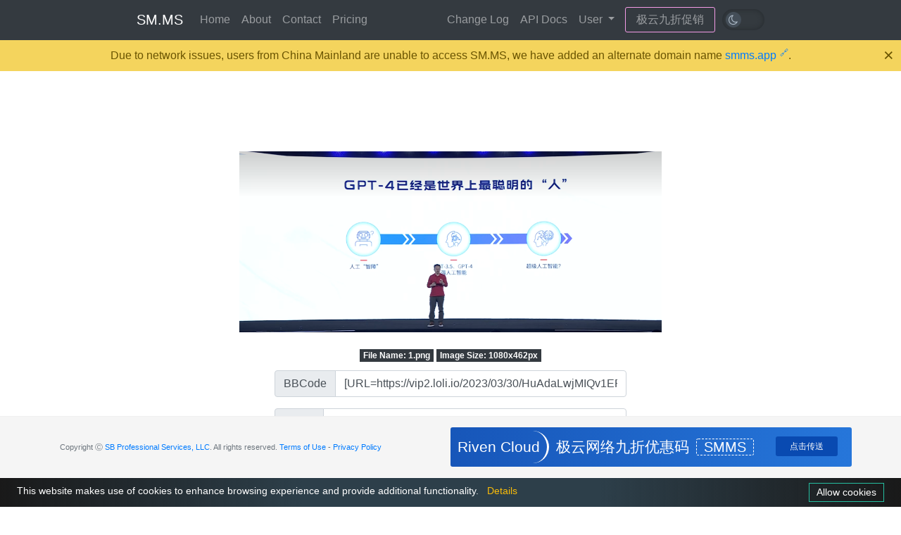

--- FILE ---
content_type: text/html; charset=UTF-8
request_url: https://smms.app/image/HuAdaLwjMIQv1ER
body_size: 3012
content:
<!DOCTYPE html>
<html>
<head>
    <meta charset="utf-8">
    <meta http-equiv="X-UA-Compatible" content="IE=edge">
    
    <meta property="og:title" content="1.png - SM.MS - Simple Free Image Hosting" />
    <meta property="og:type" content="website" />
    <meta property="og:description" content="Simple Free Image Hosting" />
    <meta property="og:url" content="https://smms.app/image/HuAdaLwjMIQv1ER" />
    <meta property="og:image" content="https://vip2.loli.io/2023/03/30/HuAdaLwjMIQv1ER.png" />
    <meta property="og:image:alt" content="1.png" />
    
    <title>1.png - SM.MS - Simple Free Image Hosting</title>
    <!-- Tell the browser to be responsive to screen width -->
    <meta content="width=device-width, initial-scale=1, maximum-scale=1, user-scalable=no" name="viewport">
    <!-- Bootstrap 3.3.6 -->
    <link rel="stylesheet" href="/ajax/libs/twitter-bootstrap/4.2.1/css/bootstrap.min.css">
    <!-- Font Awesome -->
    <link rel="stylesheet" href="/ajax/libs/font-awesome/4.7.0/css/font-awesome.min.css">
    <link href="/assets/css/lib/fontawesome/css/all.min.css" media="all" rel="stylesheet" type="text/css" />
    <!-- Ionicons -->
    <link rel="stylesheet" href="/ajax/libs/ionicons/4.5.6/css/ionicons.min.css">
    <link rel="stylesheet" href="/assets/css/indexstyle.css?version=3.0.0-202205291">
    
    <style>
        .image-container{
            text-align: center;
            max-width: 600px;
            margin: 20px auto;
        }
        .error-template { margin-top:15px;margin-bottom:15px; }
    </style>
    <link rel="stylesheet" type="text/css" href="/ajax/libs/fancybox/3.5.6/jquery.fancybox.min.css" media="screen" />

    <link rel="stylesheet" href="/assets/css/customDark.css?version=3.0.0-202205291">
    <!-- Load google font-->
    <link rel="stylesheet" href="//fonts.rsb.net/css?family=Source+Sans+Pro:300,400,600,700,300italic,400italic,600italic"  media="none" onload="if(media!='all')media='all'">
    <link rel="apple-touch-icon" sizes="180x180" href="/apple-touch-icon.png">
    <link rel="icon" type="image/png" sizes="32x32" href="/favicon-32x32.png">
    <link rel="icon" type="image/png" sizes="16x16" href="/favicon-16x16.png">
    <link rel="manifest" href="/site.webmanifest">
    <style>
        .swal2-container {
            zoom: 1.5;
        }
    </style>
    <script src="/ajax/libs/jquery/3.2.1/jquery.min.js"></script>
    <!-- HTML5 Shim and Respond.js IE8 support of HTML5 elements and media queries -->
    <!-- WARNING: Respond.js doesn't work if you view the page via file:// -->
    <!--[if lt IE 9]>
    <script src="/ajax/libs/html5shiv/3.7.3/html5shiv.min.js"></script>
    <![endif]-->
    <script src="/ajax/libs/respond.js/1.4.2/respond.min.js"></script>

    </head>
<body>
<nav class="navbar navbar-expand-md navbar-dark fixed-top bg-dark  vip ">
    <div class="container nav-main">
        <a class="navbar-brand" href="/">SM.MS</a>
        <button class="navbar-toggler" type="button" data-toggle="collapse" data-target="#navbarCollapse" aria-controls="navbarCollapse" aria-expanded="false" aria-label="Toggle navigation">
            <span class="navbar-toggler-icon"></span>
        </button>
        <div class="collapse navbar-collapse" id="navbarCollapse">
            <ul class="navbar-nav mr-auto">
                <li class="nav-item">
                    <a class="nav-link" href="https://smms.app/">Home</a>
                </li>
                <li class="nav-item">
                    <a class="nav-link" href="https://smms.app/about">About</a>
                </li>
                <li class="nav-item">
                    <a class="nav-link" href="https://smms.app/contact">Contact</a>
                </li>
                <li class="nav-item">
                    <a class="nav-link" href="https://smms.app/pricing">Pricing</a>
                </li>
            </ul>

            <ul class="navbar-nav navbar-right">
                <li class="nav-item">
                    <a class="nav-link" href="https://smms.app/changelog">Change Log</a>
                </li>
                <li class="nav-item">
                    <a class="nav-link" href="https://doc.sm.ms/">API Docs</a>
                </li>
                <li class="nav-item dropdown">
                    <a href="#" class="nav-link dropdown-toggle" id="drop_user" data-toggle="dropdown" role="button" aria-haspopup="true" aria-expanded="false">User <span class="caret"></span></a>
                    <div class="dropdown-menu" aria-labelledby="drop_user">
                                                    <a class="dropdown-item" href="https://smms.app/login">Login</a>
                                                                        </div>
                </li>
            </ul>
                            <div class="advert_nav">
                    <p><a target="_blank" href="https://sa.net/r/18">极云九折促销</a></p>
                </div>
                    </div><!--/.nav-collapse -->
        <div class="switch-dark">
            <input type="checkbox" id="switch-dark" class="">
            <label for="switch-dark"></label>
        </div>
    </div><!--/.container-fluid -->
</nav>

<!-- Content Wrapper. Contains page content -->
<div class="container kv-main">
    
    <div class="container-full" style="padding-top: 20px">
        <!--  -->
        <div class="row">
                            <div class="advertising_2">
                                    </div>
                                    <div class="col-md-12 gr-box">
                                                                                        <div class="advertising_1">
                                                            </div>
                                                <div class="img-show-box">
                                                            <div class="advertising_3_phone">
                                                                    </div>
                                                        <div class="image-container">
                                <a href="https://vip2.loli.io/2023/03/30/HuAdaLwjMIQv1ER.png" class="fancybox" rel="gallery1">
                                    <img class="image" src="https://vip2.loli.io/2023/03/30/HuAdaLwjMIQv1ER.png" alt="1.png" title="1.png" style="max-width: 100%" />
                                </a>
                            </div>
                            <div class="text-center image-size-container" style="margin: 10px 0px;">
                                <span class="badge badge-dark" style="border-radius: 0;">File Name: <span class="image-size">1.png</span></span>
                                <span class="badge badge-dark" style="border-radius: 0;">Image Size: <span class="image-size">1080x462</span>px</span>
                            </div>
                            <div style="max-width: 500px;margin: auto;">
                                <div class="form-group">
                                    <div class="input-group mb-2 mr-sm-2">
                                        <div class="input-group-prepend">
                                            <div class="input-group-text">BBCode</div>
                                        </div>
                                        <input type='text' class="form-control" onclick="this.select();" value='[URL=https://vip2.loli.io/2023/03/30/HuAdaLwjMIQv1ER.png][IMG]https://vip2.loli.io/2023/03/30/HuAdaLwjMIQv1ER.png[/IMG][/URL]'/>
                                    </div>
                                </div>
                                <div class="form-group">
                                    <div class="input-group mb-3">
                                        <div class="input-group-prepend">
                                            <div class="input-group-text">HTML</div>
                                        </div>
                                        <input type='text' class="form-control" id='sharegigya'onclick="this.select();" value='&lt;a href=&quot;https://smms.app/image/HuAdaLwjMIQv1ER&quot; target=&quot;_blank&quot;&gt;&lt;img src=&quot;https://vip2.loli.io/2023/03/30/HuAdaLwjMIQv1ER.png&quot; alt=&quot;1.png&quot;&gt;&lt;/a&gt;'/>
                                    </div>
                                </div>
                                <div class="form-group">
                                    <div class="input-group">
                                        <div class="input-group-prepend">
                                            <div class="input-group-text">Markdown</div>
                                        </div>
                                        <input type='text' class="form-control" onclick="this.select();" value='![1.png](https://vip2.loli.io/2023/03/30/HuAdaLwjMIQv1ER.png)'/>
                                    </div>
                                </div>
                                <div class="form-group">
                                    <div class="input-group">
                                        <div class="input-group-prepend">
                                            <div class="input-group-text">Image URL</div>
                                        </div>
                                        <input type='text' class="form-control" onclick="this.select();" value='https://vip2.loli.io/2023/03/30/HuAdaLwjMIQv1ER.png'/>
                                    </div>
                                </div>
                            </div>
                        </div>
                                                    <div class="advertising_1">
                                                            </div>
                                                            </div>
            </div>
        </div>
    </div>

    <div class="ad-buttom-div" align="center">
    </div>
    <!-- /.content-wrapper -->

</div>
<div id="accepr_box" class=' accepr_box '></div>
<!-- /.content-wrapper -->

<footer class="footer">
    <div class="container">
        <div class="row align-items-center">
                        <div class="col-lg-6">
                <p class="text-muted">
                                            <span>Copyright Ⓒ  <a href="https://www.sb/" title="SB Professional Services">SB Professional Services, LLC</a>. All rights reserved.
                        <a href="https://smms.app/terms-of-use/" title="TOS">Terms of Use</a> -
                        <a href="https://smms.app/privacy-policy/" title="Privacy Policy">Privacy Policy</a>
                    </p>
                </div>
                                    <div class="col-lg-6 advert_foot">
                        <div class="advert_title">
                            <h3>Riven Cloud</h3>
                        </div>
                        <div class="advert_text">
                            <p>极云网络九折优惠码<span>SMMS</span></p>
                            <a target="_blank" href="https://sa.net/r/18">点击传送</a>
                        </div>
                    </div>
                            </div>
        </div>
</footer>

<!-- js -->
<script src="/ajax/libs/twitter-bootstrap/4.2.1/js/bootstrap.min.js"></script>
<script src="/ajax/libs/layer/2.3/layer.js"></script>
<script src="/ajax/libs/limonte-sweetalert2/11.1.4/sweetalert2.all.min.js"></script>
<script src="/assets/js/app.js?version=3.0.0-20220529"></script>

<script type="text/javascript">
    var recaptchaSiteKey = "6LdArYchAAAAADs9BJEP0Ud-MpC54mNN90Bp0BvK";
</script>


    <!-- Add fancyBox main JS and CSS files -->
    <script type="text/javascript" src="/ajax/libs/fancybox/3.5.6/jquery.fancybox.min.js"></script>

    <script type="text/javascript">
        $(document).ready(function() {
            $(".fancybox").fancybox({
                padding: 15,
                infobar : true,
                toolbar : true,
                buttons : [
                    'slideShow',
                    'fullScreen',
                    'download',
                    'zoom',
                    'close'
                ],
            });
        });
    </script>
                
<script type="text/javascript" src="/assets/js/switch_dark.js?version=3.0.0-20220529"></script>
<script type="text/javascript" src="/assets/js/pop_up.js?version=3.0.0-20220529"></script>
<script type="text/javascript" src="/assets/js/cookiebar-latest.min.js?version=3.0.0-20220529&theme=momh&always=1&noGeoIp=1&privacyPage=https%3A%2F%2Fsm.ms%2Fprivacy-policy%2F"></script>
<script async defer data-domain="sm.ms" src="https://stat.u.sb/js/script.js"></script>
<script defer src="https://static.cloudflareinsights.com/beacon.min.js/vcd15cbe7772f49c399c6a5babf22c1241717689176015" integrity="sha512-ZpsOmlRQV6y907TI0dKBHq9Md29nnaEIPlkf84rnaERnq6zvWvPUqr2ft8M1aS28oN72PdrCzSjY4U6VaAw1EQ==" data-cf-beacon='{"version":"2024.11.0","token":"451d762ffca04cdba03767f1eb4500f0","r":1,"server_timing":{"name":{"cfCacheStatus":true,"cfEdge":true,"cfExtPri":true,"cfL4":true,"cfOrigin":true,"cfSpeedBrain":true},"location_startswith":null}}' crossorigin="anonymous"></script>
</body>
</html>


--- FILE ---
content_type: text/css
request_url: https://smms.app/assets/css/indexstyle.css?version=3.0.0-202205291
body_size: 5372
content:
* {
    font-family: -apple-system, BlinkMacSystemFont, "Segoe UI", Roboto, "Helvetica Neue", Helvetica, "PingFang SC", "Hiragino Sans GB", "Microsoft YaHei", SimSun, sans-serif;
}

body {
}

a {
    transition: all .2s ease;
    text-decoration: none !important;
}

.footer {
    width: 100%;
    background-color: #f5f5f5;
    z-index: 9999;
    padding: 15px 10px;
    position: fixed;
    bottom: 0;
    min-height: 86px;
    display: flex;
    align-items: center;
    border-top: 1px solid #efefef;
}

.navbar-right > li:last-child > a {
    padding-right: 0 !important;
}

.krajee-default .file-caption-info, .krajee-default .file-size-info {
    height: auto !important;
}

.krajee-default .file-thumb-progress {
    top: 50px !important;
}

.kv-main {
    margin-bottom: 100px !important;
    margin-top: 100px;
}

.kv-main h2 {
    font-size: 25px
}

.page-header {
    padding-bottom: 9px;
    margin: 30px 0 20px;
    border-bottom: 1px solid #eee;
}

.container .text-muted {
    font-size: 11px;
    margin-bottom: 0;
    line-height: 20px;
    padding-left: 0;
    position: relative;
}

.container .vip-text-muted {
    position: unset;
    text-align: left;
}

.text-muted span {
    display: block;
    font-size: 11px;
}

.text-muted span a {
    font-size: 11px
}

.kv-main h2 em {
    font-size: 0.5em;
    color: #aaa;
}

.footer > .container {
    padding-right: 15px;
    padding-left: 15px;
}

pre {
    display: block;
    padding: 10px;
    margin: 0 0 10px;
    font-size: 14px;
    line-height: 1.42857143;
    word-break: break-all;
    word-wrap: break-word;
    color: #333333;
    background-color: #f5f5f5;
    border: 1px solid #cccccc;
    border-radius: 0;
}

code {
    font-size: 80%;
}

#uploadconfig {
    border-radius: 5px;
    border: 1px solid #ddd;
    padding: 10px;
    width: 100%;
    margin-bottom: 5px;
}

.panel-heading-sm {
    height: 28px;
    padding: 5px 10px;
}

.panel-body-sm {
    padding: 5px 10px;
}

.file-preview-thumbnails {
    max-height: 1000px;
    overflow: auto;
    display: grid;
    grid-template-columns: repeat(4, minmax(250px, 1fr));
    justify-items: center;
}

fieldset {
    border: 1px solid #BBBBBB;
    padding: 15px 20px;
    margin: 0 20px 10px 20px;
}

legend {
    font-size: 14px;
    font-weight: bold;
    color: #232323;
    padding-left: 8px;
    padding-right: 8px;
    margin-bottom: 0;
    border-bottom: 0;
    width: inherit;
}

fieldset legend img {
    vertical-align: middle;
    line-height: 16px;
    height: 16px;
    padding-right: 5px;
}

.padding10 {
    padding-left: 10px;
}

.tab-content {
    border-left: 1px solid #ddd;
    border-right: 1px solid #ddd;
}

.dlinput_header {
    font-size: 11px;
    margin-top: 10px;
}

.accepr_box {
    margin-bottom: 130px;
}

/* content-box */
.content-box {
    background-color: #c4e3ff;
    margin-top: 20px;
    border: 1px solid #a6cef3;
    border-radius: 3px;
    padding: 10px 20px;
}

.content-box::before {
    font-size: 100px;
}

.content-box span {
    padding: 5px;
    margin-right: 20px;
    color: #2b557c;
}

.content-box a {
    color: #155724;
    background-color: #90caff;
    border-radius: 3px;
    margin: 0 5px;
    font-size: 14px;
    padding: 2px 9px;
    text-decoration: none;
    transition: 0.3s all ease;
}

.content-box a:hover {
    background-color: #78bfff;
}

/* about */
.about-txt {
    background-color: #c3f5cf;
    padding: 10px;
    margin-bottom: 20px;
    border-radius: 3px;
    border: 1px solid #7ee281;
    color: #155724;
}

.about-txt a {
    color: #155724;
    background-color: #97e4a9;
    border-radius: 3px;
    margin-right: 5px;
    font-size: 14px;
    padding: 3px 5px;
    text-decoration: none;
    transition: 0.3s all ease;
}

.about-txt a:hover {
    background-color: #60e680;
}

.about-txt i {
    font-size: 23px;
    margin-right: 10px;
    position: relative;
    bottom: -4px;
}

.about-txt p {
    margin-bottom: 0;
    line-height: 30px;
}

.about-ban {
    background-color: #fcc;
    color: #841c1c;
    padding: 10px;
    border-radius: 3px;
    border: 1px solid #f7aeae;
}

.about-ban ul {
    margin-left: 13px;
}

.about-ban li {
    margin-bottom: 6px;
    font-size: 15px;
}

.about-ban i {
    font-size: 23px;
    display: inline-block;
    margin-right: 10px;
    position: relative;
    bottom: -2px;
}

.about-contact {
    background-color: #c4e3ff;
    padding: 10px;
    margin-top: 20px;
    border: 1px solid #a6cef3;
    border-radius: 3px;
}

.about-contact i {
    font-size: 23px;
    position: relative;
    bottom: -2px;
    margin-right: 10px;
    color: #3593b6;
}

.about-contact span {
    padding: 5px;
    margin-right: 20px;
    color: #2b557c;
}

.about-contact code {

}

.about-contact a {
    color: #004789;
    background-color: #90caff;
    border-radius: 3px;
    margin: 0 5px;
    font-size: 14px;
    padding: 2px 9px;
    text-decoration: none;
    transition: 0.3s all ease;
}

.about-contact a:hover {
    background-color: #78bfff;
}

.about-contact.wink p {
    margin: 0;
}

/* adverted_sm */
.gr-box .adverted_sm {
    grid-column-start: 2;
    grid-column-end: 3;
}

.adverted_sm {
    text-align: center;
    margin-top: 0 !important;
}

.adverted_sm img {
    max-width: 100%;
}

/* advert_nav */
.advert_nav {
    border: 1px solid #eee;
    padding: 0;
    margin-left: 15px;
    animation: advert_nav-m 20s linear infinite;
    animation-direction: alternate;
    border-radius: 3px
}

.advert_nav:hover {
    animation: advert_nav-x 0.3s linear infinite;
}

.advert_nav p a:hover {
    animation: advert_nav-a 1s linear infinite;
}

.advert_nav p {
    color: #fff;
    margin-bottom: 0;
}

.advert_nav p a {
    padding: 5px 15px;
    color: #9a9da0;
    text-decoration: none;
    display: block;
}

@keyframes advert_nav-m {
    10% {
        border-color: #ff9292;
    }
    20% {
        border-color: #f09eff;
    }
    30% {
        border-color: #9397ff;
    }
    40% {
        border-color: #9fb8ff;
    }
    50% {
        border-color: #9fd7ff;
    }
    60% {
        border-color: #9fffd2;
    }
    70% {
        border-color: #dfff9f;
    }
    80% {
        border-color: #ffd49f;
    }
    90% {
        border-color: #ffc29f;
    }
    100% {
        border-color: #ffa198;
    }
}

@keyframes advert_nav-x {
    10% {
        transform: translate(-0.5px, 2px) rotate(0.5deg);
        border-color: #ffbebe;
    }
    20% {
        transform: translate(-0.5px, 2px) rotate(-0.5deg);
        border-color: #ffdebe;
    }
    30% {
        transform: translate(-2.5px, -1.5px) rotate(0.5deg);
        border-color: #fff3be;
    }
    40% {
        transform: translate(-2.5px, -2.5px) rotate(-1.5deg);
        border-color: #eeffbe;
    }
    50% {
        transform: translate(2px, 2px) rotate(-1.5deg);
        border-color: #f3ffbe;
    }
    60% {
        transform: translate(-2.5px, -0.5px) rotate(-0.5deg);
        border-color: #e9ffbe;
    }
    70% {
        transform: translate(2px, -2.5px) rotate(-0.5deg);
        border-color: #d0ffbe;
    }
    80% {
        transform: translate(1px, 2px) rotate(0.5deg);
        border-color: #beffde;
    }
    90% {
        transform: translate(-2.5px, -0.5px) rotate(0.5deg);
        border-color: #beefff;
    }
    100% {
        transform: translate(-0.5px, -0.5px) rotate(-1.5deg);
        border-color: #bed8ff;
    }
}

@keyframes advert_nav-a {
    10% {
        color: #ff9292;
    }
    20% {
        color: #f09eff;
    }
    30% {
        color: #9397ff;
    }
    40% {
        color: #9fb8ff;
    }
    50% {
        color: #9fd7ff;
    }
    60% {
        color: #9fffd2;
    }
    70% {
        color: #dfff9f;
    }
    80% {
        color: #ffd49f;
    }
    90% {
        color: #ffc29f;
    }
    100% {
        color: #ffa198;
    }
}

/* advert_foot */
.advert_foot {
    padding: 5px 10px;
    background-image: linear-gradient(to left, #2676da 0%, #1756b9 100%);
    color: #fff;
    border-radius: 3px;
    height: 100%;
    display: inline-flex;
}

.advert_title {
    border-right: 3px solid;
    border-radius: 100px;
}

.advert_text {
    padding: 0 10px;
    width: 100%;
    font-weight: 100;
}

.advert_text span {
    font-size: 20px;
    border: 1px dashed;
    margin-left: 10px;
    border-radius: 3px;
    padding: 0 10px;
}

.advert_foot h3 {
    font-size: 21px;
    text-align: center;
    margin: 0;
    padding-right: 10px;
    color: #fff;
    border-left: 0;
    line-height: 46px;
    padding-left: 0;
    white-space: nowrap;
}

.advert_foot p {
    font-size: 21px;
    display: inline-block;
    margin-bottom: 0;
    line-height: 45px;
    padding-left: 0;
    font-weight: 100;
}

.advert_text a {
    font-size: 12px;
    border-radius: 3px;
    text-align: center;
    color: #fff !important;
    font-weight: 100;
    transition: 0.6s all ease;
    text-decoration: none !important;
    background-color: #094ab1;
    padding: 5px 20px;
    display: inline-block;
    float: right;
    margin-top: 8px;
}

.advert_foot a:hover {
    background-color: #ffffff;
    color: #005ceb !important;
}

/* file-preview */
.file-preview .fileinput-remove {
    padding: 0;
    line-height: 16px !important;
}

.file-preview .fileinput-remove span {
    font-size: 18px;
    background-color: #eee;
    width: 22px;
    height: 21px;
    display: block;
    border-radius: 3px;
    transition: 0.2s all ease;
    border: 1px solid #d7d7d7;
}

.file-preview .fileinput-remove span:hover {
    border-color: #e64c4c;
}

/* adverted_sm */
.adverted_sm {
    margin-top: 0 !important;
}

.adverted_sm img {
    max-width: 100%;
}

/* index-advert */
.index-advert {
    text-align: center;
    flex: 1;
}

.index-head h1 {
    text-align: left;
    font-size: 20px;
    color: #fff;
    display: inline-block;
}

.index-head a {
    background-color: #fff;
    width: 30px;
    height: 30px;
    border-radius: 100px;
    display: block;
    transition: 0.3s all ease;
    float: right;
}

.index-head p {
    font-size: 11px;
    color: #ffffff;
    margin-bottom: 5px;
}

.index-head hr {
    width: 60px;
    background-color: #004379;
    height: 1px;
    margin-top: 0;
    margin-left: 0;
}

.index-code {
    text-align: center;
    margin: 45px 0;
}

.index-code h1 {
    margin-bottom: 20px;
    font-size: 20px;
}

.index-code a {
    color: #fff;
    text-decoration: none;
    transition: 0.2s all ease;
}

.index-code span {
    font-size: 40px;
    border: 2px dashed #004379;
    padding: 5px 30px;
}

.index-head a img {
    width: 100%;
}

.index-head a:hover {
    background-color: #7dc5ff;
}

.index-code a:hover {
    color: #7dc5ff;
}

.dlinput_container input {
    width: 150%;
}

/* pricingTable-list */
.pricingTable-list {
    padding-left: 10px;
    padding-right: 10px;
}

.pricingTable {
    margin-bottom: 20px;
}

.pricingTable-box {
    text-align: right;
    padding: 20px;
    border-radius: 3px;
    color: #fff;
    height: 200px;
}

.pricingTable-box::before {
    content: "SM.MS";
    font-size: 15px;
    position: absolute;
    left: 33px;
    top: 155px;
    color: #fff !important;
}

.pricing-Monthly::before {
    color: #01bc95;
}

.pricing-year:before {
    color: #ffc937;

}

.dropdown-menu {
    padding: 10px
}

.pricing-permanent::before {
    color: #e75e40;
}

.pricingTable-box h2 {
    font-size: 14px;
    position: absolute;
    padding: 10px 20px;
    border-radius: 10%;
    top: 155px;
    right: 103px;
}

.pricing-Monthly h2 {
    background-color: #018065
}

.pricing-year h2 {
    background-color: #bf8c01
}

.pricing-permanent h2 {
    background-color: #c35b45
}

.pricing-Monthly p {
    color: #01bc95;
}

.pricing-year p {
    color: #ffc937;
}

.pricing-permanent p {
    color: #e75e40;
}

.pricingTable-limit {
    border: 1px solid #dedede;
    border-bottom: 0;
    margin: 0 40px;
    padding: 20px 30px 5px 30px;
    background: #f1f1f1;
    color: #343a40;
    border-top-right-radius: 3px;
    border-top-left-radius: 3px;
    list-style: none;
}

.pricingTable-limit li {
    margin-bottom: 15px;
    white-space: nowrap;
}

.pricingTable:nth-child(1) li {
    border-left: 2px solid #009a7a;
    padding-left: 10px;
}

.pricingTable:nth-child(2) li {
    border-left: 2px solid #f8b500;
    padding-left: 10px
}

.pricingTable:nth-child(3) li {
    border-left: 2px solid #ec6d51;
    padding-left: 10px;
}

.pricingTable-box p {
    font-size: 50px;
    display: inline-block;
    position: absolute;
    bottom: -15px;
    left: 30px;
    transition: 0.4s all ease;
}

.pricingTable-box a {
    color: #fff;
    border-left: 1px solid #fff;
    border-bottom-right-radius: 3px;
    border-top-right-radius: 3px;
    padding: 88px 20px 88px 20px;
    position: absolute;
    display: block;
    top: 141px;
    right: 15px;
    text-decoration: none;
    transition: 0.2s all ease;
}

.pricing-Monthly {
    background-color: #009a7a;
}

.pricing-year {
    background-color: #f8b500;
}

.pricing-permanent {
    background-color: #ec6d51;
}

.pricing-Monthly:hover p {
    color: #fff
}

.pricing-year:hover p {
    color: #fff
}

.pricing-permanent:hover p {
    color: #fff
}

.pricing-Monthly a {
}

.pricing-year a {
}

.pricing-permanent a {
}

.pricing-Monthly a:hover {
    background-color: #00775e
}

.pricing-year a:hover {
    background-color: #d29e10
}

.pricing-permanent a:hover {
    background-color: #d26149;
}

/* pricingTable-table */
.pricingTable-table {
    border: 1px solid #eee;
}

.pricingTable-table thead {
    background-color: #eee;
}

.pricingTable-table thead tr th {
    text-align: center;
    background-color: #343a40;
    color: #fff;
}

.pricingTable-table thead tr th:nth-child(2) {
    text-align: left;
}

.pricingTable-table tr {
    transition: all .2s ease;
}

.pricingTable-table tr:hover {
    background-color: #ecf4ff

}

.pricingTable-table tr td {
    text-align: center;
    border: 1px solid #eee;
}

.pricingTable-table tr td span {
    padding: 5px 15px;
    border-radius: 3px;
    margin-right: 10px;
    font-size: 14px
}

.pricingTable-table tr td span:nth-child(1) {
    background-color: #009a7a;
    color: #fff;
}

.pricingTable-table tr td span:nth-child(2) {
    background-color: #f8b500;
    color: #fff
}

.pricingTable-table tr td span:nth-child(3) {
    background-color: #ec6d51;
    color: #fff
}

.pricingTable-table tr td:nth-child(2) {
    text-align: left;
}

.pricingTable-table tr td:nth-child(4) {

}

.pricingTable-table tr td:nth-child(5) {
    text-align: center;
    padding: 0;
    border-left: 3px solid #dee2e6;
}

.pricingTable-table tr td a {
    display: block;
    padding: .75rem;
    color: #236fd3;
    text-decoration: none;
}

.pricingTable-table tr td:nth-child(5):hover {
    border-left-color: #1e6a98;
    background-color: #eee;
}

.table-two {
    position: relative;
    width: 100%;
}

.table-first {
    position: absolute;
    width: 130px;
}

.first {
    background-color: #eee;
}

.first td, .first th {
    padding: .75rem;
    vertical-align: top;
    border: 1px solid #b3b3b3;
    width: 130px;
    font-size: 14px;
    white-space: nowrap;
}

.table-second {
    padding-left: 130px;
}

.table-container {
    width: 100%;
    overflow-y: auto;
}

.table-container::-webkit-scrollbar {
    -webkit-appearance: none;
    width: 14px;
    height: 14px;
}

.table-container::-webkit-scrollbar-thumb {
    border-radius: 8px;
    border: 3px solid #fff;
    background-color: rgba(0, 0, 0, .3);
}

.detailed-price {
    text-align: center;
}

.detailed-price thead th {
    border-bottom: 0;

    border-top: 0;
    font-weight: 300;
    font-size: 14px;
    color: #fff;
}

.detailed-price thead th:nth-child(1) {
    background-color: #009a7a;
    border: 1px solid #009a7a;
}

.detailed-price thead th:nth-child(2) {
    background-color: #2196F3;
    border: 1px solid #2196f3;
}

.detailed-price thead th:nth-child(3) {
    background-color: #673AB7;
    border: 1px solid #673ab7;
}

.detailed-price thead th:nth-child(4) {
    background-color: #FF5722;
    border: 1px solid #FF5722;
}

.detailed-price tbody td {
    font-size: 14px;
}

.detailed-price tbody td:nth-child(1) {
    border-bottom: 1px solid #b3b3b3;
    border-right: 1px solid #009a7a;
    border-top: 1px solid #009a7a;
    background-color: #e2fff9;
    font-weight: 300;
}

.detailed-price tbody td:nth-child(2) {
    border-bottom: 1px solid #b3b3b3;
    border-right: 1px solid #2196f3;
    border-top: 1px solid #2196f3;
    background-color: #eef7ff;
    font-weight: 300;
}

.detailed-price tbody td:nth-child(3) {
    border-bottom: 1px solid #b3b3b3;
    border-right: 1px solid #673ab7;
    border-top: 1px solid #673ab7;
    background-color: #f5efff;
    font-weight: 300;
}

.detailed-price tbody td:nth-child(4) {
    border-bottom: 1px solid #b3b3b3;
    border-right: 1px solid #ff5722;
    border-top: 1px solid #ff5722;
    background-color: #fff1f0;
    font-weight: 100;
}

.detailed-price tfoot tr td {
    padding: 0;
}

.detailed-price tfoot tr td a {
    padding: 12px;
    border-radius: 3px;
    font-size: 14px;
    display: block;
}

.detailed-price tfoot tr td:nth-child(1) {
    background-color: #e2fff9;
    border-right: 1px solid #009a7a;
    border-bottom: 1px solid #009a7a;
}

.detailed-price tfoot tr td:nth-child(2) {
    background-color: #eef7ff;
    border-right: 1px solid #2196f3;
    border-bottom: 1px solid #2196f3;
}

.detailed-price tfoot tr td:nth-child(3) {
    background-color: #f5efff;
    border-right: 1px solid #673ab7;
    border-bottom: 1px solid #673ab7;

}

.detailed-price tfoot tr td:nth-child(4) {
    background-color: #fff1f0;
    border-right: 1px solid #ff5722;
    border-bottom: 1px solid #ff5722;
}

.fa-check-circle {
    color: #009a7a
}

.fa-times-circle {
    color: #F44336
}

.promotion-nav {
}

.promotion-nav a {
    padding: 0;
    margin-left: 15px;
}

.promotion-nav i {
    font-size: 20px;
    color: #ffffff;
    background-color: #fff;
    padding: 10px;
    border-radius: 100%;
    animation: promotion-nav-i 5s cubic-bezier(0, 0, 0, 0) infinite;
    -moz-animation: promotion-nav-i 5s cubic-bezier(0, 0, 0, 0) infinite; /* Firefox */
    -webkit-animation: promotion-nav-i 5s cubic-bezier(0, 0, 0, 0) infinite;
    -o-animation: promotion-nav-i 5s cubic-bezier(0, 0, 0, 0) infinite;
}

.promotion-nav i:hover {
    animation: promotion-nav-i-hover 0.5s cubic-bezier(0, 0, 0, 0) infinite;
    -moz-animation: promotion-nav-i-hover 0.5s cubic-bezier(0, 0, 0, 0) infinite; /* Firefox */
    -webkit-animation: promotion-nav-i-hover 0.5s cubic-bezier(0, 0, 0, 0) infinite;
    -o-animation: promotion-nav-i-hover 0.5s cubic-bezier(0, 0, 0, 0) infinite;
}

@keyframes promotion-nav-i {
    0% {
        --webkit-transform: rotate(0deg);
        background-color: #00a526;
    }
    50% {
        --webkit-transform: rotate(180deg);
        background-color: #dc0419;
    }
    100% {
        --webkit-transform: rotate(360deg);
        background-color: #00a526;
    }
}

@keyframes promotion-nav-i-hover {
    0% {
        color: #216cd0;
    }
    50% {
        color: #765fd7;
    }
    100% {
        color: #e66767;
    }
    from {
        --webkit-transform: rotate(0deg);
    }
    to {
        --webkit-transform: rotate(360deg);
    }
}

.download-box {
    border-radius: 10px;
    text-align: center;
    position: fixed;
    bottom: 20px;
    right: 20px;
    z-index: 3333333;
}

.vip-download-box a, .download-box a:nth-child(1) {
    margin-left: 0;
    border-radius: 10px;
}

.vip-download-box a, .download-box a {
    display: inline-block;
    margin-left: 8px;
    position: relative;
}

.download-box img {
    max-width: 145px;
    box-shadow: 0 5px 10px -1px rgba(0, 0, 0, .3);
    border-radius: 9px;
    transition: 0.2s all ease;
}

.download-box img:hover {
    transform: translateY(3px);
    text-decoration: none;
    box-shadow: 0 0 0 0 rgba(0, 0, 0, .3);
}

.apps-download::before {
    content: '';
    position: absolute;
    top: -10px;
    left: 66px;
    width: 100%;
    height: 100%;
    z-index: 1;
    opacity: 0;
    background-color: rgba(255, 255, 255, .25);
    -webkit-transition: all .3s;
    -moz-transition: all .3s;
    -o-transition: all .3s;
    transition: all .3s;
    --webkit-transform: scale(.2, .6);
    transform: scale(.2, .6);
}

.apps-download:active::before {
    opacity: 1;
    --webkit-transform: scale(.2, .6);
    transform: scale(-0.05, -0.17);
    border-radius: 100%;
    background-color: #066eef;
}

.vip-download-box {
    border-radius: 10px;
    text-align: center;
    position: fixed;
    bottom: 19px;
    right: 20px;
    z-index: 3333333;
}

.vip-download-box a {

}

.vip-download-box img {
    max-width: 150px
}

/*details-advertising*/
.gr-box {
    display: grid;
    grid-template-columns: 200px 800px 200px;
    grid-template-rows: auto auto auto;
    grid-template-areas:
        'a b c'
        'd e f'
        'g h i';
    justify-content: center;
}

.advertising_1 {
    text-align: center;
}

.advertising_2 {
    text-align: center;
    width: 100%;
    margin-bottom: 30px;
}

.advertising_2 img {
    width: 100%;
}

.img-show-box {
    text-align: center;
}

.advertising_3_phone {
    display: none;
}



.grecaptcha-badge {
    bottom: 155px !important;
    z-index: 9;
}

.vip .grecaptcha-badge {
    bottom: 90px !important;
    z-index: 9;
}

.fixed-top {
    border-bottom: 1px solid #343a40;
}

.file-caption .file-caption-name,
.file-caption.form-control.kv-fileinput-caption.icon-visible {
    cursor: pointer;
}

.krajee-default.file-preview-frame {

    border-radius: 5px;
}

.file-zoom-content {
    max-width: 700px;

    margin: 0 auto;
}

.swal2-title {
    font-size: 1rem !important;
}

.swal2-html-container {
    font-size: .7rem !important;
}

.swal2-popup {
    width: 23em !important;
}

.swal2-icon {

    width: 3em !important;
    height: 3em !important;
    margin: 1em auto 0 auto !important;
    border-width: .15em !important;
}

.swal2-styled.swal2-cancel,
.swal2-styled.swal2-confirm {
    font-size: .7rem !important;
}

.swal2-icon .swal2-icon-content {
    font-size: 2em !important;
}

form#register_form {

    padding: 50px;
    border-radius: 3px;
}

form#register_form .btn {
    width: 100%;
    margin-bottom: 10px;
}

.cover-up {
    position: absolute;
    left: 0;
    right: 0;
    bottom: 0;
    top: 0;
    gap: 30px;
    background-color: #fff;
    background-size: cover;
    background-position: right bottom;
    z-index: 999;
    box-shadow: 0 0 7px 2px #d4d4d4;
    border-radius: 5px;
    display: flex;
    justify-content: center;
    align-items: center;
    font-size: 26px;
    padding: 20px;
    color: #696969;
    opacity: 1;
    animation: cover-up-show .5s forwards;
    text-align: center;
    flex-direction: column;
}

@keyframes cover-up-show {
    from {
        opacity: 0;
    }
    to {
        opacity: 1;
    }
}

.cover-up-link{
    font-size: 16px;
    display: flex;
    gap: 15px;
}

.cover-up-link a{
    background: var(--main-black-5);
    padding: 15px 20px;
    border-radius: 5px;
    background: linear-gradient(30deg,#2e6efd,#5da7ee);
    color: #fff !important;
    opacity: .8;
}

.cover-up-link a:nth-child(2){
    background: linear-gradient(30deg,#bb6fff,#6f68ee);
}

.cover-up-link a:hover,
.cover-up-link a:focus{
    opacity: 1;
}

.cover-up-link a:active{
    opacity: 1;
}

@media (max-width: 1800px) {
    .download-box a {
        display: block;
        margin-bottom: 5px;
        margin-left: 0;
    }

    .download-box img {
        max-width: 120px;
    }
}

@media (max-width: 1470px) {
    .download-box {
        bottom: 85px;
    }

    .download-box a {
        display: block;
        margin-bottom: 5px;
        margin-left: 0;
    }

    .nav-main {
        max-width: 72%;
        padding: 0 3px;
    }

    .kv-main {
        max-width: 72%;
    }
}

@media (max-width: 1200px) {
    .download-box img {
        max-width: 100px
    }

    .download-box {
        bottom: 90px;
    }

    .advert_title {
        width: 100px;
    }

    .advert_text {
        font-size: 14px;
    }

    .notify-con {
        max-width: 100%;
        padding: 0 11px;
    }

    .nav-main {
        max-width: 78%;
        padding: 0 3px;
    }

    .kv-main {
        max-width: 78%;
    }

    .pricingTable-box {
        height: 160px
    }

    .pricingTable-box p {
        font-size: 40px
    }

    .pricingTable-box a {
        padding: 68px 20px;
    }

    .advert_foot {
    }

    .advert_title h3 {
        font-size: 13px;
        border-right: 0;
    }

    .advert_text p {
        font-size: 16px;
    }

    .gr-box {
        grid-template-columns: auto auto auto !important;
    }
}

@media (max-width: 992px) {
    .vip-accepr-box {
        margin-bottom: 75px;
    }

    .accepr_box {
        margin: 0;
        padding-bottom: 137px;
    }

    .download-box a {
        display: inline-block
    }

    .download-box img {
        max-width: 110px;
    }

    .download-box {
        left: 0;
        bottom: 90px;
        position: unset;
    }

    .nav-main {
        max-width: 100%;
    }

    .kv-main {
        max-width: 100%;
    }

    .pricingTable-limit {
        margin: 0;
        padding: 10px 20px 1px 20px;
    }

    .pricingTable-limit li {
        font-size: 13px
    }

    .pricingTable-box {
        border-top-left-radius: 0;
        border-top-right-radius: 0;
        height: 200px;
    }

    .pricingTable-box h2 {
        position: unset;
        padding: 5px 10px;
        display: inline;
        font-size: 15px !important;
    }

    .pricingTable-box::before {
        font-size: 15px;
        position: unset;
        float: left;
    }

    .pricingTable-box p {
        font-size: 30px;
        position: unset;
        text-align: center;
        display: block;
        margin-top: 30px;
    }

    .pricingTable-box a {
        position: unset;
        padding: 0;
        text-align: center;
        border-radius: 50%;
        border: 2px solid;
        border-left: 0;
        width: 48px;
        height: 48px;
        line-height: 43px;
        font-size: 15px;
        margin: 0 auto;
    }

    .about-contact {
        display: block;
    }

    .padding10 {
        padding-left: 0;
    }

    .tab-pane td {
        display: block;
        margin: 0 auto;
    }

    .index-advert {
        width: 100%;
    }

    .advert {
        width: 95% !important;
        margin-top: 30px !important;
    }

    .dlinput_container input {
        width: 152%;
    }

    .container .text-muted {
        position: unset;
        margin-bottom: 10px;
        text-align: left;
    }

    .container .vip-text-muted {
        position: unset;
        text-align: left;
        margin-bottom: 0;
    }

    .kv-main h2 {
        font-size: 18px;
    }

    .pricingTable-table tr th,
    .pricingTable-table tr td,
    .pricingTable-table tr td span,
    .pricingTable-table tr td a {
        font-size: 10px;
    }

    .first td,
    .first th,
    .detailed-price thead th,
    .detailed-price tbody td,
    .detailed-price tfoot tr td,
    .detailed-price tfoot tr td a,
    .fa-check-circle,
    .fa-times-circle {
        font-size: 10px;
    }

    .table-first {
        width: 130px;
    }

    .table-second {
        padding-left: 130px;
    }
}

@media (max-width: 768px) {
    .cover-up {
        font-size: 20px;
    }

    .vip-download-box {
        bottom: 16px
    }

    .vip-download-box img {
        max-width: 110px;
    }

    .download-box {
        left: 340px;
        bottom: 68px;
    }

    .promotion-nav {
        text-align: center;
    }

    .promotion-nav a {
        padding: 10px;
        margin: 0;
    }

    .promotion-nav i {
        background-color: #fff;
        padding: 10px;
        border-radius: 100%;
    }

    .about-contact span {
        display: block;
        text-align: left;
    }

    .dlinput_container input {
        width: 100%;
        margin: 0 auto;
    }

    .advert_nav {
        margin-left: 0;
        margin-top: 10px;
    }

    table {
        display: block;
        overflow-x: auto;
        width: 100%;
        white-space: nowrap !important;
    }

    table td {
        white-space: nowrap !important;
    }

    table td span {
        white-space: nowrap !important;
    }

    #right-content {
        width: 100% !important;
    }

    .table-striped {
        width: 100% !important;
    }

    .tab-content table {
        display: table;
    }

    .tab-content td {
        display: block;
        margin: 0 auto;
    }

    .page-header h1 {
        font-size: 25px
    }

    .footer {
        font-weight: 100;
        font-size: 15px;
        text-align: center;
    }

    .advert_foot p {
        padding: 0;
    }

    .text-muted {
        margin-bottom: 10px !important
    }

    .footer .container {
        padding: 0
    }

    .file-drop-zone-title {
        font-size: 15px !important;
        font-weight: 300;
    }

    .advert_foot {
    }

    .advert_title h3 {
        padding: 0 8px 0 0;
        line-height: 49px;
    }

    .advert_text p {
        font-size: 11px;
        line-height: 50px;
    }

    .advert_text span {
        font-size: 11px;
        margin-right: 1px;
    }

    .advert_text a {
        padding: 2px 15px;
        margin-top: 14px;
        line-height: normal;
    }

    .advertising_1 {
        display: none;
    }

    .gr-box {
        display: unset !important;
    }
}

@media (max-width: 584px) {
    .footer {
        padding-bottom: 0;
    }

    .accepr_box {
        padding-bottom: 125px;
    }

    .advert_foot {
        width: 100%;
    }

    .vip-download-box {
        position: unset;
    }

    .vip-download-box img {
        max-width: 135px;
    }

    .download-box {
        bottom: 59px;
        right: -73px;
    }

    .download-box a {
        display: block;
    }

    .download-box img {
        max-width: 90px;
    }

    .container .text-muted {
        text-align: center;
    }
}

@media (max-width: 506px) {
    .cover-up {
        font-size: 16px;
    }
    
    .cover-up-link{
        display: flex;
        flex-direction: column;
        font-size: 13px;
    }
    
    .cover-up-link a{
        padding: 10px 20px;
    }
    
    .accepr_box {
        padding-bottom: 145px;
    }


    .apps-download::before {
        left: 58px;
        top: -8px;
    }

    .download-box {
        text-align: center;
        left: 50%;
        position: unset;
    }

    .download-box a {
        display: inline-block;
        margin: 0;
    }

    .download-box img {
        max-width: 50%;
    }

    .advert_text {
        padding: 0
    }

    .file-caption-main {

    }

    .file-caption-main .kv-fileinput-caption {
        display: block;
        width: 100%;
        border-radius: 3px !important;
    }

    .file-caption-main .input-group-append {
        margin-top: 15px;
        width: 100%;
        display: block;
    }

    .fileinput-remove-button {
        border-top-left-radius: .25rem !important;
        border-bottom-left-radius: .25rem !important;
        float: left;
        width: 50%;
    }

    .fileinput-remove-button i {
        font-size: 14px
    }

    .fileinput-remove-button span {
        font-size: 14px;
    }

    .fileinput-upload-button {
        border-top-right-radius: .25rem !important;
        border-bottom-right-radius: .25rem !important;
        width: 50%;
    }

    .fileinput-upload-button i {
        font-size: 14px;
    }

    .fileinput-upload-button span {
        font-size: 14px;
    }

    .fileinput-cancel-button {
        border-top-left-radius: .25rem !important;
        border-bottom-left-radius: .25rem !important;
        width: 50%;
        float: left;
    }

    .fileinput-cancel-button i {
        font-size: 14px;
    }

    .fileinput-cancel-button span {
        font-size: 14px;
    }

    .btn-file {
        margin-top: 4px;
        width: 100%;
        border-radius: .25rem !important;
    }

    .btn-file span {
        font-size: 14px;
    }

    .btn-file i {
        font-size: 14px;
    }

    .advertising_2 {
        display: none;
    }

    .advertising_3_phone {
        display: block;
        margin-bottom: 20px;
    }

    .advertising_3_phone a {

    }

    .advertising_3_phone img {
        width: 100%
    }
}

--- FILE ---
content_type: application/javascript
request_url: https://smms.app/assets/js/cookiebar-latest.min.js?version=3.0.0-20220529&theme=momh&always=1&noGeoIp=1&privacyPage=https%3A%2F%2Fsm.ms%2Fprivacy-policy%2F
body_size: 2106
content:
;(function(){var CookieLanguages=['bg','br','ca','cs','da','de','el','en','es','fi','fr','hr','hu','it','nl','no','oc','pl','pt','ro','ru','se','sk','sl','tr'];var cookieLawStates=['AT','BE','BG','BR','CY','CZ','DE','DK','EE','EL','ES','FI','FR','GB','HR','HU','IE','IT','LT','LU','LV','MT','NL','NO','PL','PT','RO','SE','SI','SK'];function setupCookieBar(){var scriptPath=getScriptPath();var cookieBar;var button;var buttonNo;var prompt;var promptBtn;var promptClose;var promptNoConsent;var startup=false;var shutup=false;var currentCookieSelection=getCookie();if(currentCookieSelection=='CookieDisallowed'){removeCookies();setCookie('cookiebar','CookieDisallowed')}if(currentCookieSelection!==undefined){return}if(getURLParameter('noGeoIp')){startup=true;initCookieBar()}else{var checkEurope=new XMLHttpRequest();checkEurope.open('GET','https://freegeoip.app/json/',true);checkEurope.onreadystatechange=function(){if(checkEurope.readyState!==4){return}clearTimeout(xmlHttpTimeout);if(checkEurope.status===200){var country=JSON.parse(checkEurope.responseText).country_code;if(cookieLawStates.indexOf(country)>-1){startup=true}else{shutup=true;setCookie('cookiebar','CookieAllowed');if(getURLParameter('refreshPage')){window.location.reload()}}}else{startup=true}initCookieBar()};var xmlHttpTimeout=setTimeout(function(){console.log('cookieBAR - Timeout for ip geolocation');checkEurope.onreadystatechange=function(){};checkEurope.abort();startup=true;initCookieBar()},1500);checkEurope.send()}function initCookieBar(){if(document.cookie.length>0||(window.localStorage!==null&&window.localStorage.length>0)){var accepted=getCookie();if(accepted===undefined){startup=true}else{shutup=true}}else{startup=false}if(getURLParameter('always')){startup=true}if(startup===true&&shutup===false){startCookieBar()}}function startCookieBar(){var userLang=detectLang();var theme='';if(getURLParameter('theme')){theme='-'+getURLParameter('theme')}var path=scriptPath.replace(/[^\/]*$/,'');var minified=(scriptPath.indexOf('.min')>-1)?'.min':'';var stylesheet=document.createElement('link');stylesheet.setAttribute('rel','stylesheet');stylesheet.setAttribute('href',path+'themes/cookiebar'+theme+minified+'.css');document.head.appendChild(stylesheet);var request=new XMLHttpRequest();request.open('GET',path+'lang/'+userLang+'.html',true);request.onreadystatechange=function(){if(request.readyState===4&&request.status===200){var element=document.createElement('div');element.innerHTML=request.responseText;document.getElementsByTagName('body')[0].appendChild(element);cookieBar=document.getElementById('cookie-bar');button=document.getElementById('cookie-bar-button');buttonNo=document.getElementById('cookie-bar-button-no');prompt=document.getElementById('cookie-bar-prompt');promptBtn=document.getElementById('cookie-bar-prompt-button');promptClose=document.getElementById('cookie-bar-prompt-close');promptContent=document.getElementById('cookie-bar-prompt-content');promptNoConsent=document.getElementById('cookie-bar-no-consent');thirdparty=document.getElementById('cookie-bar-thirdparty');tracking=document.getElementById('cookie-bar-tracking');customize=document.getElementById('cookie-bar-customize-block');buttonCustomize=document.getElementById('cookie-bar-button-customize');buttonSaveCustomized=document.getElementById('cookiebar-save-customized');customizeBlock=document.getElementById('cookie-bar-customize-block');customizeTracking=document.getElementById('cookiebar-tracking-input');customizeThirdParty=document.getElementById('cookiebar-third-party-input');scrolling=document.getElementById('cookie-bar-scrolling');privacyPage=document.getElementById('cookie-bar-privacy-page');privacyLink=document.getElementById('cookie-bar-privacy-link');mainBarPrivacyLink=document.getElementById('cookie-bar-main-privacy-link');if(!getURLParameter('showNoConsent')){promptNoConsent.style.display='none';buttonNo.style.display='none'}if(getURLParameter('showCustomConsent')){buttonCustomize.style.display='none'}if(getURLParameter('blocking')){fadeIn(prompt,500);promptClose.style.display='none'}if(getURLParameter('thirdparty')){thirdparty.style.display='block';customizeThirdParty.style.display='block'}else{thirdparty.style.display='none';customizeThirdParty.style.display='none'}if(getURLParameter('tracking')){tracking.style.display='block';customizeTracking.style.display='block'}else{tracking.style.display='none';customizeTracking.style.display='none'}if(getURLParameter('hideDetailsBtn')){promptBtn.style.display='none'}if(getURLParameter('scrolling')){scrolling.style.display='inline-block'}if(getURLParameter('top')){cookieBar.style.top=0;setBodyMargin('top')}else{cookieBar.style.bottom=0;setBodyMargin('bottom')}if(getURLParameter('privacyPage')){privacyLink.href=getPrivacyPageUrl();privacyPage.style.display='inline-block'}if(getURLParameter('showPolicyLink')&&getURLParameter('privacyPage')){mainBarPrivacyLink.href=getPrivacyPageUrl();mainBarPrivacyLink.style.display='inline-block'}if(getURLParameter('customize')){customizeBlock.style.display='block';buttonCustomize.style.display='block'}else{customizeBlock.style.display='none';buttonCustomize.style.display='none'}setEventListeners();fadeIn(cookieBar,250);setBodyMargin()}};request.send()}function getPrivacyPageUrl(){return decodeURIComponent(getURLParameter('privacyPage'))}function getScriptPath(){var scripts=document.getElementsByTagName('script');for(i=0;i<scripts.length;i+=1){if(scripts[i].hasAttribute('src')){path=scripts[i].src;if(path.indexOf('cookiebar')>-1){return path}}}}function detectLang(){var userLang=getURLParameter('forceLang');if(userLang===false){userLang=navigator.language||navigator.userLanguage}userLang=userLang.substr(0,2);if(CookieLanguages.indexOf(userLang)<0){userLang='en'}return userLang}function getCookie(){var cookieValue=document.cookie.match(/(;)?cookiebar=([^;]*);?/);if(cookieValue==null){return undefined}else{return decodeURI(cookieValue[2])}}function setCookie(name,value){var exdays=30;if(getURLParameter('remember')){exdays=getURLParameter('remember')}var exdate=new Date();exdate.setDate(exdate.getDate()+parseInt(exdays));var cValue=encodeURI(value)+((exdays===null)?'':'; expires='+exdate.toUTCString()+';path=/');document.cookie=name+'='+cValue}function removeCookies(){document.cookie.split(';').forEach(function(c){document.cookie=c.replace(/^\ +/,'').replace(/\=.*/,'=;expires='+new Date().toUTCString()+';path=/')});if(localStorage!==null){localStorage.clear()}}function fadeIn(el,speed){var s=el.style;s.opacity=0;s.display='block';(function fade(){(s.opacity-=-0.1)>0.9?null:setTimeout(fade,(speed/10))})()}function fadeOut(el,speed){var s=el.style;s.opacity=1;(function fade(){(s.opacity-=0.1)<0.1?s.display='none':setTimeout(fade,(speed/10))})()}function setBodyMargin(where){setTimeout(function(){var height=document.getElementById('cookie-bar').clientHeight;var bodyEl=document.getElementsByTagName('body')[0];var bodyStyle=bodyEl.currentStyle||window.getComputedStyle(bodyEl);switch(where){case'top':bodyEl.style.marginTop=(parseInt(bodyStyle.marginTop)+height)+'px';break;case'bottom':bodyEl.style.marginBottom=(parseInt(bodyStyle.marginBottom)+height)+100+'px';document.querySelector('footer').style.bottom='42px';document.querySelector('.app-download-box')?document.querySelector('.app-download-box').style.bottom='62px':'';break}},300)}function clearBodyMargin(){var height=document.getElementById('cookie-bar').clientHeight;if(getURLParameter('top')){var currentTop=parseInt(document.getElementsByTagName('body')[0].style.marginTop);document.getElementsByTagName('body')[0].style.marginTop=currentTop-height+'px';document.querySelector('body').style.marginBottom='0';document.querySelector('footer').style.bottom='0';document.querySelector('.app-download-box')?document.querySelector('.app-download-box').style.bottom='20px':''}else{var currentBottom=parseInt(document.getElementsByTagName('body')[0].style.marginBottom);document.getElementsByTagName('body')[0].style.marginBottom=currentBottom-height+'px';document.querySelector('body').style.marginBottom='0';document.querySelector('footer').style.bottom='0';document.querySelector('.app-download-box')?document.querySelector('.app-download-box').style.bottom='20px':''}}function getURLParameter(name){var set=scriptPath.split(name+'=');if(set[1]){return set[1].split(/[&?]+/)[0]}else{return false}}function setEventListeners(){button.addEventListener('click',function(){setCookie('cookiebar','CookieAllowed');clearBodyMargin();fadeOut(prompt,250);fadeOut(cookieBar,250);if(getURLParameter('refreshPage')){window.location.reload()}});buttonNo.addEventListener('click',function(){var txt=promptNoConsent.textContent.trim();var confirm=true;if(!getURLParameter('noConfirm')){confirm=window.confirm(txt)}if(confirm===true){removeCookies();setCookie('cookiebar','CookieDisallowed');clearBodyMargin();fadeOut(prompt,250);fadeOut(cookieBar,250)}});buttonSaveCustomized.addEventListener('click',function(){setCookie('cookiebar','CookieCustomized');setCookie('cookiebar-tracking',document.getElementById('cookiebar-tracking').checked);setCookie('cookiebar-third-barty',document.getElementById('cookiebar-third-party').checked);clearBodyMargin();fadeOut(prompt,250);fadeOut(cookieBar,250);if(getURLParameter('refreshPage')){window.location.reload()}});promptBtn.addEventListener('click',function(){fadeIn(prompt,250)});promptClose.addEventListener('click',function(){fadeOut(customize,0);fadeOut(prompt,250)});buttonCustomize.addEventListener('click',function(){fadeIn(customize,0);fadeIn(prompt,250)});if(getURLParameter('scrolling')){var scrollPos=document.body.getBoundingClientRect().top;var scrolled=false;window.addEventListener('scroll',function(){if(scrolled===false){if(document.body.getBoundingClientRect().top-scrollPos>250||document.body.getBoundingClientRect().top-scrollPos<-250){setCookie('cookiebar','CookieAllowed');clearBodyMargin();fadeOut(prompt,250);fadeOut(cookieBar,250);scrolled=true;if(getURLParameter('refreshPage')){window.location.reload()}}}})}}}document.addEventListener('DOMContentLoaded',function(){setupCookieBar()})})();